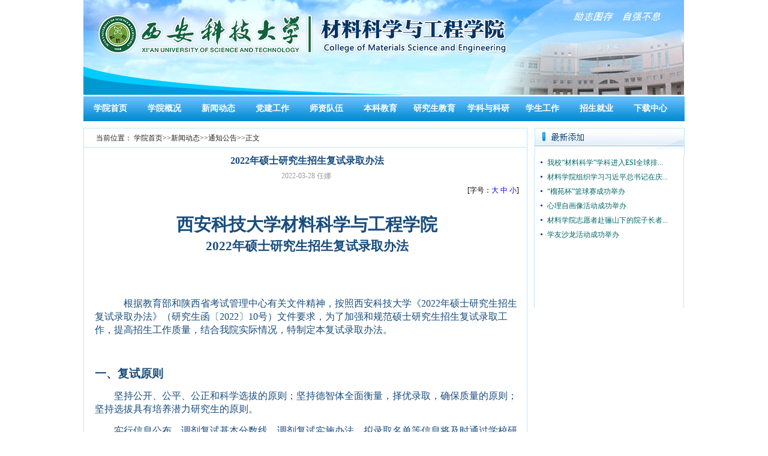

--- FILE ---
content_type: text/html
request_url: https://clxy.xust.edu.cn/info/1044/3405.htm
body_size: 11499
content:
<HTML><HEAD><TITLE>2022年硕士研究生招生复试录取办法-材料科学与工程学院</TITLE><META Name="keywords" Content="材料科学与工程学院,通知;公告,2022,硕士研究生,硕士,研究生,研究,招生,复试,录取,办法" />
<META Name="description" Content="​西安科技大学材料科学与工程学院2022年硕士研究生招生复试录取办法根据教育部和陕西省考试管理中心有关文件精神，按照西安科技大学《2022年硕士研究生招生复试录取办法》（研究生函〔2022〕10号）文件要求，为了加强和规范硕士研究生招生复试录取工作，提高招生工作质量，结合我院实际情况，特制定本复试录取办法。一、复试原则坚持公开、公平、公正和科学选拔的原则；坚持德智体全面衡量，择优录取，确保质量的原则；坚持选..." />



<META content="text/html; charset=UTF-8" http-equiv="Content-Type">
<STYLE>
<!--
a{text-decoration:none;}
-->
</STYLE>


<!--Announced by Visual SiteBuilder 9-->
<link rel="stylesheet" type="text/css" href="../../_sitegray/_sitegray_d.css" />
<script language="javascript" src="../../_sitegray/_sitegray.js"></script>
<!-- CustomerNO:7765626265723230697547545350544a03090002 -->
<link rel="stylesheet" type="text/css" href="../../content.vsb.css" />
<script type="text/javascript" src="/system/resource/js/counter.js"></script>
<script type="text/javascript">_jsq_(1044,'/content.jsp',3405,824576628)</script>
</HEAD>
<BODY leftmargin="0" topmargin="0" bgcolor="#ffffff" marginheight="0" marginwidth="0" style="filter: progid">
<TABLE border="0" cellspacing="0" cellpadding="0" width="1002" align="center">
<TBODY>
<TR>
<TD><IMG alt="" src="../../images/index_01.jpg" width="1002" height="158"></TD></TR></TBODY></TABLE>
<TABLE border="0" cellspacing="0" cellpadding="0" width="1002" align="center">
<TBODY>
<TR>
<TD height="47" background="../../images/index_02.jpg" rowspan="2"><style type="text/css">
td.b1_0_{FONT-SIZE:9pt;HEIGHT: 30px;WIDTH: 90px;POSITION: relative;}
td.b2_0_{FONT-SIZE:9pt;HEIGHT: 30px;WIDTH: 90px;POSITION: relative;BACKGROUND-COLOR: #ffffff;}
td.b3_0_{FONT-SIZE:9pt;BACKGROUND-COLOR: #ffffff;}
td.b4_0_{FONT-SIZE:9pt;POSITION: relative;BACKGROUND-COLOR: #003399;WIDTH: 136px;FONT-FAMILY: 宋体;HEIGHT: 25px;}
a.menu0_0_:link {TEXT-DECORATION: none;};
a.menu0_0_:visited { TEXT-DECORATION: none;};
a.menu0_0_:hover {TEXT-DECORATION: none;};
a.menu0_0_:active {TEXT-DECORATION: none;};
table.tb1_0_{FONT-SIZE:9pt;border:0;}
span.s1_0_{FONT-FAMILY: 宋体;COLOR: #cc0000;FONT-SIZE: 14px;FONT-WEIGHT: bold;}
span.s2_0_{FONT-FAMILY: 宋体;COLOR: #ffffff;FONT-SIZE: 14px;}
span.s10_0_{FONT-FAMILY: 宋体;COLOR: #ffffff;FONT-SIZE: 14px;FONT-WEIGHT: bold;}
span.s20_0_{LINE-HEIGHT: 160%;COLOR: #0d5097;FONT-SIZE: 14px;FONT-WEIGHT: bold;}
</style>
<SCRIPT language="javascript"> 
 var showfix_0_ = 1;
 var isvertical_0_ = false;
</SCRIPT>
<script language="javascript" src="/system/resource/js/menu/text.js"></script>
<TABLE id="t1_0_" cellSpacing="0" cellPadding="0" border="0" height="0" width="0"><TR><TD valign="center"></TD><TD valign="middle" height="30" width="85" nowrap class="b1_0_" align="center" id="a_0_1001" onmouseover="tshowLayers('1001','b2_0_', '_0_')" onmouseout="thideLayers('1001','b1_0_', '_0_','true','true')"><a class="menu0_0_" href="../../index.htm"><span class="fontstyle46960">&nbsp;学院首页&nbsp;</span></a></TD><TD valign="center"></TD><TD valign="middle" width="85" nowrap class="b1_0_" align="center" id="a_0_1002" onmouseover="tshowLayers('1002','b2_0_', '_0_')" onmouseout="thideLayers('1002','b1_0_', '_0_','true','true')"><a class="menu0_0_" href="../../xygk.htm"><span class="fontstyle46960">&nbsp;学院概况&nbsp;</span></a></TD><TD valign="center"></TD><TD valign="middle" width="85" nowrap class="b1_0_" align="center" id="a_0_1006" onmouseover="tshowLayers('1006','b2_0_', '_0_')" onmouseout="thideLayers('1006','b1_0_', '_0_','true','true')"><a class="menu0_0_" href="../../news.htm"><span class="fontstyle46960">&nbsp;新闻动态&nbsp;</span></a></TD><TD valign="center"></TD><TD valign="middle" width="85" nowrap class="b1_0_" align="center" id="a_0_1029" onmouseover="tshowLayers('1029','b2_0_', '_0_')" onmouseout="thideLayers('1029','b1_0_', '_0_','true','true')"><a class="menu0_0_" href="../../djgz.htm"><span class="fontstyle46960">&nbsp;党建工作&nbsp;</span></a></TD><TD valign="center"></TD><TD valign="middle" width="85" nowrap class="b1_0_" align="center" id="a_0_1011" onmouseover="tshowLayers('1011','b2_0_', '_0_')" onmouseout="thideLayers('1011','b1_0_', '_0_','true','true')"><a class="menu0_0_" href="../../szdw.htm"><span class="fontstyle46960">&nbsp;师资队伍&nbsp;</span></a></TD><TD valign="center"></TD><TD valign="middle" width="85" nowrap class="b1_0_" align="center" id="a_0_1052" onmouseover="tshowLayers('1052','b2_0_', '_0_')" onmouseout="thideLayers('1052','b1_0_', '_0_','true','true')"><a class="menu0_0_" href="../../bkjy.htm"><span class="fontstyle46960">&nbsp;本科教育&nbsp;</span></a></TD><TD valign="center"></TD><TD valign="middle" width="85" nowrap class="b1_0_" align="center" id="a_0_1059" onmouseover="tshowLayers('1059','b2_0_', '_0_')" onmouseout="thideLayers('1059','b1_0_', '_0_','true','true')"><a class="menu0_0_" href="../../yjsjy.htm"><span class="fontstyle46960">&nbsp;研究生教育&nbsp;</span></a></TD><TD valign="center"></TD><TD valign="middle" width="85" nowrap class="b1_0_" align="center" id="a_0_1065" onmouseover="tshowLayers('1065','b2_0_', '_0_')" onmouseout="thideLayers('1065','b1_0_', '_0_','true','true')"><a class="menu0_0_" href="../../xkyky.htm"><span class="fontstyle46960">&nbsp;学科与科研&nbsp;</span></a></TD><TD valign="center"></TD><TD valign="middle" width="85" nowrap class="b1_0_" align="center" id="a_0_1072" onmouseover="tshowLayers('1072','b2_0_', '_0_')" onmouseout="thideLayers('1072','b1_0_', '_0_','true','true')"><a class="menu0_0_" href="../../xsgz.htm"><span class="fontstyle46960">&nbsp;学生工作&nbsp;</span></a></TD><TD valign="center"></TD><TD valign="middle" width="85" nowrap class="b1_0_" align="center" id="a_0_1079" onmouseover="tshowLayers('1079','b2_0_', '_0_')" onmouseout="thideLayers('1079','b1_0_', '_0_','true','true')"><a class="menu0_0_" href="../../zsjy.htm"><span class="fontstyle46960">&nbsp;招生就业&nbsp;</span></a></TD><TD valign="center"></TD><TD valign="middle" width="85" nowrap class="b1_0_" align="center" id="a_0_1085" onmouseover="tshowLayers('1085','b2_0_', '_0_')" onmouseout="thideLayers('1085','b1_0_', '_0_','true','true')"><a class="menu0_0_" href="../../xzzx.htm"><span class="fontstyle46960">&nbsp;下载中心&nbsp;</span></a></TD></TR></TR><TR><td align="left" nowrap></td><td></td><td align="left" nowrap><DIV class="main_0_" id="layer_0_1002" onmouseover="tshownull('1002','b2_0_', '_0_')" onmouseout="thideLayers('1002','b1_0_', '_0_','true')" style="z-index:99999;display: none; POSITION: absolute;"><TABLE align="center" class="tb1_0_" cellSpacing="0" cellPadding="0" border="0"><tr><TD height="30" align="left" nowrap onmouseover="TOVT(this,'b4_0_', '_0_');" onmouseout="TOUT(this,'b3_0_', '_0_');" class="b3_0_">
<A class="menu0_0_" href="../../xygk/xyjj.htm"><span class="ejfontstyle46960">&nbsp;学院简介&nbsp;</span></a></TD></tr><tr><TD height="30" align="left" nowrap onmouseover="TOVT(this,'b4_0_', '_0_');" onmouseout="TOUT(this,'b3_0_', '_0_');" class="b3_0_">
<A class="menu0_0_" href="../../xygk/zzjg.htm"><span class="ejfontstyle46960">&nbsp;组织机构&nbsp;</span></a></TD></tr><tr><TD height="30" align="left" nowrap onmouseover="TOVT(this,'b4_0_', '_0_');" onmouseout="TOUT(this,'b3_0_', '_0_');" class="b3_0_">
<A class="menu0_0_" href="../../xygk/lsyg.htm"><span class="ejfontstyle46960">&nbsp;历史沿革&nbsp;</span></a></TD></tr><tr><TD height="30" align="left" nowrap onmouseover="TOVT(this,'b4_0_', '_0_');" onmouseout="TOUT(this,'b3_0_', '_0_');" class="b3_0_">
<A class="menu0_0_" href="../../xygk/xrld.htm"><span class="ejfontstyle46960">&nbsp;现任领导&nbsp;</span></a></TD></tr></table></div></td><td></td><td align="left" nowrap><DIV class="main_0_" id="layer_0_1006" onmouseover="tshownull('1006','b2_0_', '_0_')" onmouseout="thideLayers('1006','b1_0_', '_0_','true')" style="z-index:99999;display: none; POSITION: absolute;"><TABLE align="center" class="tb1_0_" cellSpacing="0" cellPadding="0" border="0"><tr><TD height="30" align="left" nowrap onmouseover="TOVT(this,'b4_0_', '_0_');" onmouseout="TOUT(this,'b3_0_', '_0_');" class="b3_0_">
<A class="menu0_0_" href="../../news/xyxw.htm"><span class="ejfontstyle46960">&nbsp;学院新闻&nbsp;</span></a></TD></tr><tr><TD height="30" align="left" nowrap onmouseover="TOVT(this,'b4_0_', '_0_');" onmouseout="TOUT(this,'b3_0_', '_0_');" class="b3_0_">
<A class="menu0_0_" href="../../news/tzgg.htm"><span class="ejfontstyle46960">&nbsp;通知公告&nbsp;</span></a></TD></tr></table></div></td><td></td><td align="left" nowrap><DIV class="main_0_" id="layer_0_1029" onmouseover="tshownull('1029','b2_0_', '_0_')" onmouseout="thideLayers('1029','b1_0_', '_0_','true')" style="z-index:99999;display: none; POSITION: absolute;"><TABLE align="center" class="tb1_0_" cellSpacing="0" cellPadding="0" border="0"><tr><TD height="30" align="left" nowrap onmouseover="TOVT(this,'b4_0_', '_0_');" onmouseout="TOUT(this,'b3_0_', '_0_');" class="b3_0_">
<A class="menu0_0_" href="../../djgz/llxx.htm"><span class="ejfontstyle46960">&nbsp;理论学习&nbsp;</span></a></TD></tr><tr><TD height="30" align="left" nowrap onmouseover="TOVT(this,'b4_0_', '_0_');" onmouseout="TOUT(this,'b3_0_', '_0_');" class="b3_0_">
<A class="menu0_0_" href="../../djgz/zzjs.htm"><span class="ejfontstyle46960">&nbsp;组织建设&nbsp;</span></a></TD></tr><tr><TD height="30" align="left" nowrap onmouseover="TOVT(this,'b4_0_', '_0_');" onmouseout="TOUT(this,'b3_0_', '_0_');" class="b3_0_">
<A class="menu0_0_" href="../../djgz/gzzd.htm"><span class="ejfontstyle46960">&nbsp;规章制度&nbsp;</span></a></TD></tr><tr><TD height="30" align="left" nowrap onmouseover="TOVT(this,'b4_0_', '_0_');" onmouseout="TOUT(this,'b3_0_', '_0_');" class="b3_0_">
<A class="menu0_0_" href="../../djgz/dyfz.htm"><span class="ejfontstyle46960">&nbsp;党员发展&nbsp;</span></a></TD></tr><tr><TD height="30" align="left" nowrap onmouseover="TOVT(this,'b4_0_', '_0_');" onmouseout="TOUT(this,'b3_0_', '_0_');" class="b3_0_">
<A class="menu0_0_" href="../../djgz/dwzswd.htm"><span class="ejfontstyle46960">&nbsp;党务知识问答&nbsp;</span></a></TD></tr></table></div></td><td></td><td align="left" nowrap><DIV class="main_0_" id="layer_0_1011" onmouseover="tshownull('1011','b2_0_', '_0_')" onmouseout="thideLayers('1011','b1_0_', '_0_','true')" style="z-index:99999;display: none; POSITION: absolute;"><TABLE align="center" class="tb1_0_" cellSpacing="0" cellPadding="0" border="0"><tr><TD height="30" align="left" nowrap onmouseover="TOVT(this,'b4_0_', '_0_');" onmouseout="TOUT(this,'b3_0_', '_0_');" class="b3_0_">
<A class="menu0_0_" href="../../szdw/js.htm"><span class="ejfontstyle46960">&nbsp;教授&nbsp;</span></a></TD></tr><tr><TD height="30" align="left" nowrap onmouseover="TOVT(this,'b4_0_', '_0_');" onmouseout="TOUT(this,'b3_0_', '_0_');" class="b3_0_">
<A class="menu0_0_" href="../../szdw/fjs.htm"><span class="ejfontstyle46960">&nbsp;副教授&nbsp;</span></a></TD></tr><tr><TD height="30" align="left" nowrap onmouseover="TOVT(this,'b4_0_', '_0_');" onmouseout="TOUT(this,'b3_0_', '_0_');" class="b3_0_">
<A class="menu0_0_" href="../../szdw/lecturer.htm"><span class="ejfontstyle46960">&nbsp;讲师&nbsp;</span></a></TD></tr></table></div></td><td></td><td align="left" nowrap><DIV class="main_0_" id="layer_0_1052" onmouseover="tshownull('1052','b2_0_', '_0_')" onmouseout="thideLayers('1052','b1_0_', '_0_','true')" style="z-index:99999;display: none; POSITION: absolute;"><TABLE align="center" class="tb1_0_" cellSpacing="0" cellPadding="0" border="0"><tr><TD height="30" align="left" nowrap onmouseover="TOVT(this,'b4_0_', '_0_');" onmouseout="TOUT(this,'b3_0_', '_0_');" class="b3_0_">
<A class="menu0_0_" href="../../bkjy/jxdt.htm"><span class="ejfontstyle46960">&nbsp;教学动态&nbsp;</span></a></TD></tr><tr><TD height="30" align="left" nowrap onmouseover="TOVT(this,'b4_0_', '_0_');" onmouseout="TOUT(this,'b3_0_', '_0_');" class="b3_0_">
<A class="menu0_0_" href="../../bkjy/xbjs.htm"><span class="ejfontstyle46960">&nbsp;系部介绍&nbsp;</span></a></TD></tr><tr><TD height="30" align="left" nowrap onmouseover="TOVT(this,'b4_0_', '_0_');" onmouseout="TOUT(this,'b3_0_', '_0_');" class="b3_0_">
<A class="menu0_0_" href="../../bkjy/syzx.htm"><span class="ejfontstyle46960">&nbsp;实验中心&nbsp;</span></a></TD></tr><tr><TD height="30" align="left" nowrap onmouseover="TOVT(this,'b4_0_', '_0_');" onmouseout="TOUT(this,'b3_0_', '_0_');" class="b3_0_">
<A class="menu0_0_" href="../../bkjy/pyjh.htm"><span class="ejfontstyle46960">&nbsp;培养计划&nbsp;</span></a></TD></tr><tr><TD height="30" align="left" nowrap onmouseover="TOVT(this,'b4_0_', '_0_');" onmouseout="TOUT(this,'b3_0_', '_0_');" class="b3_0_">
<A class="menu0_0_" href="../../bkjy/jxyj.htm"><span class="ejfontstyle46960">&nbsp;教学研究&nbsp;</span></a></TD></tr><tr><TD height="30" align="left" nowrap onmouseover="TOVT(this,'b4_0_', '_0_');" onmouseout="TOUT(this,'b3_0_', '_0_');" class="b3_0_">
<A class="menu0_0_" href="../../bkjy/jpkc.htm"><span class="ejfontstyle46960">&nbsp;精品课程&nbsp;</span></a></TD></tr></table></div></td><td></td><td align="left" nowrap><DIV class="main_0_" id="layer_0_1059" onmouseover="tshownull('1059','b2_0_', '_0_')" onmouseout="thideLayers('1059','b1_0_', '_0_','true')" style="z-index:99999;display: none; POSITION: absolute;"><TABLE align="center" class="tb1_0_" cellSpacing="0" cellPadding="0" border="0"><tr><TD height="30" align="left" nowrap onmouseover="TOVT(this,'b4_0_', '_0_');" onmouseout="TOUT(this,'b3_0_', '_0_');" class="b3_0_">
<A class="menu0_0_" href="../../yjsjy/gzdt.htm"><span class="ejfontstyle46960">&nbsp;工作动态&nbsp;</span></a></TD></tr><tr><TD height="30" align="left" nowrap onmouseover="TOVT(this,'b4_0_', '_0_');" onmouseout="TOUT(this,'b3_0_', '_0_');" class="b3_0_">
<A class="menu0_0_" href="../../yjsjy/zsgz.htm"><span class="ejfontstyle46960">&nbsp;招生工作&nbsp;</span></a></TD></tr><tr><TD height="30" align="left" nowrap onmouseover="TOVT(this,'b4_0_', '_0_');" onmouseout="TOUT(this,'b3_0_', '_0_');" class="b3_0_">
<A class="menu0_0_" href="../../yjsjy/pygz.htm"><span class="ejfontstyle46960">&nbsp;培养工作&nbsp;</span></a></TD></tr><tr><TD height="30" align="left" nowrap onmouseover="TOVT(this,'b4_0_', '_0_');" onmouseout="TOUT(this,'b3_0_', '_0_');" class="b3_0_">
<A class="menu0_0_" href="../../yjsjy/gcss.htm"><span class="ejfontstyle46960">&nbsp;工程硕士&nbsp;</span></a></TD></tr><tr><TD height="30" align="left" nowrap onmouseover="TOVT(this,'b4_0_', '_0_');" onmouseout="TOUT(this,'b3_0_', '_0_');" class="b3_0_">
<A class="menu0_0_" href="../../yjsjy/dsfc.htm"><span class="ejfontstyle46960">&nbsp;导师风采&nbsp;</span></a></TD></tr></table></div></td><td></td><td align="left" nowrap><DIV class="main_0_" id="layer_0_1065" onmouseover="tshownull('1065','b2_0_', '_0_')" onmouseout="thideLayers('1065','b1_0_', '_0_','true')" style="z-index:99999;display: none; POSITION: absolute;"><TABLE align="center" class="tb1_0_" cellSpacing="0" cellPadding="0" border="0"><tr><TD height="30" align="left" nowrap onmouseover="TOVT(this,'b4_0_', '_0_');" onmouseout="TOUT(this,'b3_0_', '_0_');" class="b3_0_">
<A class="menu0_0_" href="../../xkyky/xsdt.htm"><span class="ejfontstyle46960">&nbsp;学术动态&nbsp;</span></a></TD></tr><tr><TD height="30" align="left" nowrap onmouseover="TOVT(this,'b4_0_', '_0_');" onmouseout="TOUT(this,'b3_0_', '_0_');" class="b3_0_">
<A class="menu0_0_" href="../../xkyky/xkjj.htm"><span class="ejfontstyle46960">&nbsp;学科简介&nbsp;</span></a></TD></tr><tr><TD height="30" align="left" nowrap onmouseover="TOVT(this,'b4_0_', '_0_');" onmouseout="TOUT(this,'b3_0_', '_0_');" class="b3_0_">
<A class="menu0_0_" href="../../xkyky/kypt.htm"><span class="ejfontstyle46960">&nbsp;科研平台&nbsp;</span></a></TD></tr><tr><TD height="30" align="left" nowrap onmouseover="TOVT(this,'b4_0_', '_0_');" onmouseout="TOUT(this,'b3_0_', '_0_');" class="b3_0_">
<A class="menu0_0_" href="../../xkyky/dxyqsb.htm"><span class="ejfontstyle46960">&nbsp;大型仪器设备&nbsp;</span></a></TD></tr><tr><TD height="30" align="left" nowrap onmouseover="TOVT(this,'b4_0_', '_0_');" onmouseout="TOUT(this,'b3_0_', '_0_');" class="b3_0_">
<A class="menu0_0_" href="../../xkyky/kyxm.htm"><span class="ejfontstyle46960">&nbsp;科研项目&nbsp;</span></a></TD></tr><tr><TD height="30" align="left" nowrap onmouseover="TOVT(this,'b4_0_', '_0_');" onmouseout="TOUT(this,'b3_0_', '_0_');" class="b3_0_">
<A class="menu0_0_" href="../../xkyky/kycg.htm"><span class="ejfontstyle46960">&nbsp;科研成果&nbsp;</span></a></TD></tr></table></div></td><td></td><td align="left" nowrap><DIV class="main_0_" id="layer_0_1072" onmouseover="tshownull('1072','b2_0_', '_0_')" onmouseout="thideLayers('1072','b1_0_', '_0_','true')" style="z-index:99999;display: none; POSITION: absolute;"><TABLE align="center" class="tb1_0_" cellSpacing="0" cellPadding="0" border="0"><tr><TD height="30" align="left" nowrap onmouseover="TOVT(this,'b4_0_', '_0_');" onmouseout="TOUT(this,'b3_0_', '_0_');" class="b3_0_">
<A class="menu0_0_" href="../../xsgz/xgdt.htm"><span class="ejfontstyle46960">&nbsp;学工动态&nbsp;</span></a></TD></tr><tr><TD height="30" align="left" nowrap onmouseover="TOVT(this,'b4_0_', '_0_');" onmouseout="TOUT(this,'b3_0_', '_0_');" class="b3_0_">
<A class="menu0_0_" href="../../xsgz/xgdw.htm"><span class="ejfontstyle46960">&nbsp;学工队伍&nbsp;</span></a></TD></tr><tr><TD height="30" align="left" nowrap onmouseover="TOVT(this,'b4_0_', '_0_');" onmouseout="TOUT(this,'b3_0_', '_0_');" class="b3_0_">
<A class="menu0_0_" href="../../xsgz/gzzd.htm"><span class="ejfontstyle46960">&nbsp;规章制度&nbsp;</span></a></TD></tr><tr><TD height="30" align="left" nowrap onmouseover="TOVT(this,'b4_0_', '_0_');" onmouseout="TOUT(this,'b3_0_', '_0_');" class="b3_0_">
<A class="menu0_0_" href="../../xsgz/jzxj.htm"><span class="ejfontstyle46960">&nbsp;奖助学金&nbsp;</span></a></TD></tr><tr><TD height="30" align="left" nowrap onmouseover="TOVT(this,'b4_0_', '_0_');" onmouseout="TOUT(this,'b3_0_', '_0_');" class="b3_0_">
<A class="menu0_0_" href="../../xsgz/xsdj.htm"><span class="ejfontstyle46960">&nbsp;学生党建&nbsp;</span></a></TD></tr><tr><TD height="30" align="left" nowrap onmouseover="TOVT(this,'b4_0_', '_0_');" onmouseout="TOUT(this,'b3_0_', '_0_');" class="b3_0_">
<A class="menu0_0_" href="../../xsgz/dekt.htm"><span class="ejfontstyle46960">&nbsp;第二课堂&nbsp;</span></a></TD></tr></table></div></td><td></td><td align="left" nowrap><DIV class="main_0_" id="layer_0_1079" onmouseover="tshownull('1079','b2_0_', '_0_')" onmouseout="thideLayers('1079','b1_0_', '_0_','true')" style="z-index:99999;display: none; POSITION: absolute;"><TABLE align="center" class="tb1_0_" cellSpacing="0" cellPadding="0" border="0"><tr><TD height="30" align="left" nowrap onmouseover="TOVT(this,'b4_0_', '_0_');" onmouseout="TOUT(this,'b3_0_', '_0_');" class="b3_0_">
<A class="menu0_0_" href="../../zsjy/zysz.htm"><span class="ejfontstyle46960">&nbsp;专业设置&nbsp;</span></a></TD></tr><tr><TD height="30" align="left" nowrap onmouseover="TOVT(this,'b4_0_', '_0_');" onmouseout="TOUT(this,'b3_0_', '_0_');" class="b3_0_">
<A class="menu0_0_" href="../../zsjy/jyxx.htm"><span class="ejfontstyle46960">&nbsp;就业信息&nbsp;</span></a></TD></tr><tr><TD height="30" align="left" nowrap onmouseover="TOVT(this,'b4_0_', '_0_');" onmouseout="TOUT(this,'b3_0_', '_0_');" class="b3_0_">
<A class="menu0_0_" href="../../zsjy/xydt.htm"><span class="ejfontstyle46960">&nbsp;校友动态&nbsp;</span></a></TD></tr><tr><TD height="30" align="left" nowrap onmouseover="TOVT(this,'b4_0_', '_0_');" onmouseout="TOUT(this,'b3_0_', '_0_');" class="b3_0_">
<A class="menu0_0_" href="../../zsjy/xyml.htm"><span class="ejfontstyle46960">&nbsp;校友名录&nbsp;</span></a></TD></tr></table></div></td><td></td><td align="left" nowrap></td><td></td></TR></table></TD></TR>
<TR style="height: 38px"></TR></TBODY></TABLE>
<TABLE border="0" cellspacing="0" cellpadding="0" width="1002" align="center">
<TBODY>
<TR>
<TD height="53" background="../../images/lmy_01.gif">
<TABLE border="0" cellspacing="0" cellpadding="0" width="100%">
<TBODY>
<TR>
<TD width="2%">&nbsp;</TD>
<TD width="98%">  
<table class="winstyle46965" cellspacing="0" cellpadding="0"><tr><td nowrap>当前位置：   
<a href="../../index.htm"><span class="fontstyle46965">学院首页</span></a><span class="splitflagstyle46965">>></span><a href="../../news.htm"><span class="fontstyle46965">新闻动态</span></a><span class="splitflagstyle46965">>></span><a href="../../news/tzgg.htm"><span class="fontstyle46965">通知公告</span></a><span class="splitflagstyle46965">>></span><span class="fontstyle46965">正文</span></td></tr></table></TD></TR></TBODY></TABLE></TD></TR></TBODY></TABLE>
<TABLE id="__01" border="0" cellspacing="0" cellpadding="0" width="1002" align="center" height="617">
<TBODY>
<TR>
<TD height="560" valign="top" background="../../images/lmy_0main_01.gif" rowspan="3" width="746">
<TABLE border="0" cellspacing="0" cellpadding="0" width="95%" align="center" heihgt="">
<TBODY>
<TR>
<TD>

<LINK href="/system/resource/style/component/news/content/title.css" type="text/css" rel="stylesheet">
<style type="text/css">
     .content{margin:auto;text-align:left;line-height:18px;padding:3px 0 0 0;color:#727272;}
     .process{width:162px;height:11px;background:#EDEDED;overflow:hidden;float:left;margin-left:26px !important;margin-left:13px;margin-right:10px;}
     .process div{width:160px;height:11px;border-left:1px solid #000;border-right:1px solid #000;}
     .process .style7{border-left-color:#ff0000;border-right-color:#ff0000;background-position:0 -77px;}
     
</style>


<script language="javascript" src="../../_dwr/interface/NewsvoteDWR.js"></script>
<script language="javascript" src="../../_dwr/engine.js"></script>
<script language="javascript" src="../../_dwr/util.js"></script>
<script language="javascript" src="/system/resource/js/news/newscontent.js"></script>



<form name="form46971a">
<table border="0" class="winstyle46971" width="100%" cellspacing="0" cellpadding="0">

      <tr><td class="titlestyle46971" align="center">
2022年硕士研究生招生复试录取办法
      </td></tr>
      <tr height="30"><td align="center">
            <span class="timestyle46971">
                 2022-03-28</span>
            <span class="authorstyle46971">任娜&nbsp;
            
            
            </span>
            
            
        </td></tr>
        <tr><td align="right">
        <span>
          [字号：<a href="javascript:doZoom46971(16)" class="blue1">大</a> <a href="javascript:doZoom46971(14)" class="blue1">中</a> <a href="javascript:doZoom46971(12)" class="blue1">小</a>]

        </span>
        </td></tr>

      <tr><td class="contentstyle46971">
        <div class="c46971_content" id="vsb_newscontent"><div id="vsb_content">
           <div class="v_news_content">
<p style="text-indent:48px"><br></p>
<p style="text-align: center;"><strong><span style="font-size:29px">西安科技大学材料科学与工程学院</span></strong></p>
<p style="text-align:center;"><strong><span lang="EN-US" style="font-size:21px">2022</span></strong><strong><span style="font-size:21px">年硕士研究生招生复试录取办法</span></strong></p>
<p style="text-indent:48px"><span style="font-size: 16px"><br></span><br></p>
<p style="text-indent:48px"><span style="font-size: 16px">根据教育部和陕西省考试管理中心有关文件精神，按照西安科技大学《<span lang="EN-US">2022</span>年硕士研究生招生复试录取办法》（研究生函〔<span lang="EN-US">2022</span>〕<span lang="EN-US">10</span>号）文件要求，为了加强和规范硕士研究生招生复试录取工作，提高招生工作质量，结合我院实际情况，特制定本复试录取办法。</span></p>
<p><br></p>
<p><strong><span style="font-size: 19px">一、复试原则</span></strong></p>
<p style="text-indent:32px"><span style="font-size: 16px">坚持公开、公平、公正和科学选拔的原则；坚持德智体全面衡量，择优录取，确保质量的原则；坚持选拔具有培养潜力研究生的原则。</span></p>
<p style="text-indent:32px"><span style="font-size: 16px">实行信息公布。调剂复试基本分数线、调剂复试实施办法、拟录取名单等信息将及时通过学校研究生院及我院网站、<span lang="EN-US">QQ</span>群等多种方式公布，请考生及时关注。</span></p>
<p><br></p>
<p><strong><span style="font-size: 19px">二、组织机构</span></strong></p>
<p style="text-indent:32px"><span lang="EN-US" style="font-size: 16px">1.</span><span style="font-size: 16px">材料学院研究生招生工作领导小组 </span></p>
<p style="text-indent:32px"><br></p>
<p style="text-indent:32px"><span style="font-size: 16px">组长：杜慧玲 杨庆浩 </span></p>
<p style="text-indent:32px"><span style="font-size: 16px">成员：陈 杰 刘向春 &nbsp;彭龙贵 朱 明 刘二勇 郑 斌 任 娜</span></p>
<p style="text-indent:32px"><br></p>
<p style="text-indent:32px"><span lang="EN-US" style="font-size: 16px">2.</span><span style="font-size: 16px">材料学院研究生招生工作监督小组 </span></p>
<p style="text-indent:32px"><br></p>
<p style="text-indent:32px"><span style="font-size: 16px">组长：周 涛 马靖智闻</span></p>
<p style="text-indent:32px"><span style="font-size: 16px">成员：孙万昌 刘 俊 张菊梅 杜立飞 陈 进 田爱芬</span></p>
<p style="text-indent:32px"><br></p>
<p style="text-indent:32px"><span lang="EN-US" style="font-size: 16px">3.</span><span style="font-size: 16px">材料学院研究生招生复试工作组</span></p>
<p style="text-indent:32px"><br></p>
<p style="text-indent:32px"><span style="font-size: 16px">复试招生工作共设<span lang="EN-US">4</span>个工作组，由材料学院硕士研究生指导教师随机分组，设组长<span lang="EN-US">1</span>名，秘书<span lang="EN-US">1</span>名，网络远程复试另设复试助理<span lang="EN-US">1-2</span>名，秘书与复试助理</span><span style="font-size: 16px;">分组</span><span style="font-size: 16px;">可随机调整。</span></p>
<p style="text-indent:32px"><br></p>
<p style="text-indent:32px"><span style="font-size: 16px">第一组 赵莹莹<span lang="EN-US">(</span>秘书<span lang="EN-US">) &nbsp;</span>郭瑞云 马一添（复试助理）</span></p>
<p style="text-indent:32px"><span style="font-size: 16px">第二组 赵 &nbsp;幸<span lang="EN-US">(</span>秘书<span lang="EN-US">) &nbsp;</span>李燕瑞 罗树亮（复试助理）</span></p>
<p style="text-indent:32px"><span style="font-size: 16px">第三组 康 &nbsp;乐<span lang="EN-US">(</span>秘书<span lang="EN-US">) &nbsp;</span>王子婧 邓泽星（复试助理）</span></p>
<p style="text-indent:32px"><span style="font-size: 16px">第四组 后振中<span lang="EN-US">(</span>秘书<span lang="EN-US">) &nbsp;</span>王佩佩 刘毅彬（复试助理）</span></p>
<p style="text-indent:32px"><br></p>
<p><strong><span style="font-size: 19px">三、复试形式及复试时间</span></strong></p>
<p><br></p>
<p style="text-indent:32px"><span lang="EN-US" style="font-size: 16px">1.</span><span style="font-size: 16px">复试形式以网络远程复试为主，辅以现场复试。对于本校应届本科毕业生，可采取现场复试形式或网络远程复试形式，如开展现场复试选择临潼校区组织。其他考生原则上均采取网络远程复试形式，网络远程复试首选为腾讯会议平台，备选为<span lang="EN-US">QQ</span>群平台。</span></p>
<p style="text-indent:32px"><span lang="EN-US" style="font-size: 16px">2</span><span style="font-size: 16px">．复试采用随机分组，成绩由各复试工作小组考核评定，每一复试工作组由至少<span lang="EN-US">5</span>名相关研究方向具有副教授职称以上专业技术职务专家随机组成，设组长<span lang="EN-US">1</span>名、秘书<span lang="EN-US">1</span>名，采用远程网络复试时，安排复试助理<span lang="EN-US">1-2</span>名（秘书与复试助理均不参与考核评分）。</span></p>
<p style="text-indent:32px"><span lang="EN-US" style="font-size: 16px">3.</span><span style="font-size: 16px">复试分批次进行。第一批次复试为第一志愿报考本学院考生，在<span lang="EN-US">3</span>月<span lang="EN-US">28</span>日至<span lang="EN-US">3</span>月<span lang="EN-US">31</span>日期间进行。第二批次为调剂考生，将在<span lang="EN-US">3</span>月底中国研究生招生信息网调剂系统开通后分多轮次进行；调剂复试视报名情况，按照①本科专业为材料类或与材料类高度相关专业、报考专业为材料类或高度相关；②本科专业为理工科其他、报考为材料类相关专业分批录取。</span></p>
<p style="text-indent:32px"><span lang="EN-US" style="font-size: 16px">4.</span><span style="font-size: 16px">复试具体时间、参加复试学生分组及顺序将于复试期间提前在学院网页公布或张贴于学院公告栏，请各位考生及时关注并注意接听各复试小组秘书或复试助理电话。</span></p>
<p><br></p>
<p><strong><span style="font-size: 19px">四、复试内容</span></strong></p>
<p><br></p>
<p style="text-indent:32px"><span lang="EN-US" style="font-size: 16px">1.</span><span style="font-size: 16px">复试内容包括专业课、综合素质和外语等。复试中坚持能力与知识考核并重，着力加强对考生创新能力、专业素养和综合素质的考查。将思想政治素质和品德考核作为复试工作的专项环节，纳入综合素质评分，强化对考生思想政治素质和品德要求。对于思想品德考核不合格者不予录取。</span></p>
<p style="text-indent:32px"><span lang="EN-US" style="font-size: 16px">2.</span><span style="font-size: 16px">通过考生大学学习成绩单、毕业论文、科研成果、专家推荐信等补充材料，加强对考生既往学业、一贯表现、科研能力、综合素质和思想品德等情况的全面考查。复试尽可能采用综合性、开放性的能力型试题。</span></p>
<p style="text-indent:32px"><span lang="EN-US" style="font-size: 16px">3.</span><span style="font-size: 16px">复试时，考生以口述形式作答，其中专业知识部分主要涵盖金属、无机、高分子和新能源材料基础知识，考生在一定范围内随机抽取规定数目的复试题目进行作答；每位考生复试时间一般不少于<span lang="EN-US">30</span>分钟。</span></p>
<p style="text-indent:32px"><span lang="EN-US" style="font-size: 16px">4.</span><span style="font-size: 16px">对弄虚作假、考试违规或作弊的考生，一经确定，一律按照《国家教育考试违规处理办法》和《普通高等学校学生管理规定》等文件严肃处理。学院应对拟准予复试考生的居民身份证、学历学位证书、学历学籍核验结果、学生证等报名材料原件及考生资格进行严格审查，对不符合教育部规定者，不予复试。</span></p>
<p><strong><span style="font-size: 19px">五、复试成绩的确定及录取</span></strong></p>
<p style="text-indent:32px"><span lang="EN-US" style="font-size: 16px">1</span><span style="font-size: 16px">．复试成绩满分<span lang="EN-US">100</span>分，其中专业知识满分<span lang="EN-US">40</span>分、综合素质满分<span lang="EN-US">40</span>分、外语满分<span lang="EN-US">20</span>分；复试成绩为各部分考核成绩之和<span lang="EN-US">(60</span>分以上为合格<span lang="EN-US">)</span>。</span></p>
<p style="text-indent:32px"><span lang="EN-US" style="font-size: 16px">2.</span><span style="font-size: 16px">考生的初试成绩折算成满分<span lang="EN-US">100</span>分后的成绩和复试成绩各按<span lang="EN-US">50</span>％的权重相加，得出考生的入学考试总成绩。</span></p>
<p style="text-indent:32px"><span lang="EN-US" style="font-size: 16px">3. </span><span style="font-size: 16px">录取工作要坚持德智体全面衡量、择优录取、保证质量、宁缺毋滥的原则，严格按照公开、公平、公正的原则选拔人才。</span></p>
<p style="text-indent:32px"><span lang="EN-US" style="font-size: 16px">4.</span><span style="font-size: 16px">每批次复试结束后，学院将在本单位网站上及时公示复试结果（包括考生姓名、考生编号、初试成绩、复试成绩、总成绩等信息），分批次按入学考试总成绩在复试合格考生中择优录取。</span></p>
<p style="text-indent:32px"><span lang="EN-US" style="font-size: 16px">5.</span><span style="font-size: 16px">我校<span lang="EN-US">2021</span>暑期夏令营的合格营员，第一志愿报考我校且报考专业与申请夏令营专业相同的合格营员，初试成绩符合复试要求的，同等条件下优先录取。</span></p>
<p style="text-indent:32px"><span lang="EN-US" style="font-size: 16px">6.</span><span style="font-size: 16px">考生复试成绩经公示无异议后，报研究生院审核；复试工作结束后，由研究生院公示拟录取名单，并报上级部门审核批准。</span></p>
<p><strong><span style="font-size: 19px">六、注意事项</span></strong></p>
<p style="text-indent:32px"><span lang="EN-US" style="font-size: 16px">1.</span><span style="font-size: 16px">参加复试的应届考生应提供本人二代身份证、学生证、准考证、大学成绩单、考生亲笔签名的《西安科技大学研究生招生考试复试考生诚信承诺书》原件，往届考生需提供本人二代身份证、毕业证、准考证、大学成绩单原件，进行资格审查。网络复试考试还需提供相关证件扫描件或电子版。</span></p>
<p style="text-indent:32px"><span lang="EN-US" style="font-size: 16px">2.</span><span style="font-size: 16px">参加网络远程复试考生，请按照复试助理的电话或网络指导，提前准备相关软硬件设施。复试当天接受复试助理的安排，及时按照《西安科技大学研究生招生网络远程复试考试规则》参加远程复试。</span></p>
<p style="text-indent:32px"><span lang="EN-US" style="font-size: 16px">3.</span><span style="font-size: 16px">考生如对复试结果持有异议的，需于拟录取名单公布后<span lang="EN-US">2</span>个工作日内向学院研究生招生工作领导小组提出书面复核申请，经同意后予以复核，并于<span lang="EN-US">4</span>个工作日内给予考生书面答复。</span></p>
<p style="text-indent:32px"><span lang="EN-US" style="font-size: 16px">4.</span><span style="font-size: 16px">我院专业学位接收全日制和非全日制调剂，调剂系统开放时间另行公告。学院将依照调剂报名情况，适时多次开放调剂系统，多轮次组织调剂复试，直至完成招生计划。调剂报名时，学术型可申请调剂为专业学位，全日制可申请调剂为非全日制。</span></p>
<p style="text-indent:32px"><span lang="EN-US" style="font-size: 16px">5.</span><span style="font-size: 16px">考生在规定时间内在线提交二级甲等及以上医院体检证明。新生入学报道时须参加学校统一组织的体检，不符合录取要求者取消录取资格。</span></p>
<p style="text-indent:32px"><span lang="EN-US" style="font-size: 16px">6.</span><span style="font-size: 16px">本复试实施办法报西安科技大学研究生院招生办公室备案。自公布之日起实施，如上级部门关于<span lang="EN-US">2022</span>年硕士研究生复试有新的政策，按照上级部门的要求执行。 </span></p>
<p style="text-indent:32px"><br></p>
<p><strong><span style="font-size: 19px">七、咨询、复议及申诉部门</span></strong></p>
<p style="text-indent:32px"><span style="font-size: 16px">咨询、复议部门：</span></p>
<p style="text-indent:32px"><span style="font-size: 16px">西安科技大学材料科学与工程学院 </span></p>
<p style="text-indent:32px"><span style="font-size: 16px">咨询：任 娜 老师<span lang="EN-US"> &nbsp;029-85587373</span></span></p>
<p style="text-indent:32px"><span style="font-size: 16px">赵莹莹 老师<span lang="EN-US"> &nbsp;17791606653</span></span></p>
<p style="text-indent:32px"><span style="font-size: 16px">复议：杨庆浩 老师<span lang="EN-US"> &nbsp;13032972282</span></span></p>
<p style="text-indent:32px"><br></p>
<p style="text-indent:32px"><span style="font-size: 16px">申诉部门：</span></p>
<p style="text-indent:32px"><span style="font-size: 16px">西安科技大学研究生院<span lang="EN-US"> &nbsp;029-83858211 &nbsp; &nbsp;yanzhaoban@xust.edu.cn</span></span></p>
<p style="text-indent:32px"><span style="font-size: 16px">西安科技大学监察处<span lang="EN-US"> &nbsp; &nbsp;029-83856341 &nbsp; &nbsp;jiwei@xust.edu.cn</span></span></p>
<p><br></p>
</div>
</div></div>
          
           
           
        </td></tr>
        
        <tr><td class="pagestyle46971" align="left">
        </td></tr>
        <tr><td><div id="div_vote_id"></div></td></tr>
    <tr><td align="left"><span>
             <script language="javascript" src="/system/resource/js/ajax.js"></script><span>附件【<a href="/system/_content/download.jsp?urltype=news.DownloadAttachUrl&owner=824576628&wbfileid=7703539"><span>网络复试考场规则与复试承诺书.rar</span></a>】</span><span>已下载<span id="nattach7703539"><script language="javascript">getClickTimes(7703539,824576628,"wbnewsfile","attach")</script></span>次</span><br>
             
      </span></td></tr>
      
      <tr>
         <td align="center">
            
         </td>
      </tr>

      <tr><td align="right">
<table><tr><td class="contextstyle46971"><a href="3406.htm"><span class="contextstyle46971">上一条：2022年硕士研究生招生第一志愿复试公告</span></a></td></tr><tr><td class="contextstyle46971"><a href="3395.htm"><span class="contextstyle46971">下一条：2022年硕士研究生调剂咨询与预报名公告</span></a></td></tr></table>              <span>【</span><a href="javascript:window.opener=null;window.open('','_self');window.close();"><span>关闭窗口</span></a><span>】</span>
      </td></tr>

</table>
</form>



<script language="javascript">
 function doZoom46971(size)
 {
   if(size==16)
  document.getElementById("vsb_content").className='newscontent_l';
   if(size==14)
  document.getElementById("vsb_content").className='newscontent_m';
   if(size==12)
  document.getElementById("vsb_content").className='newscontent_s';
 }
 </script>


<script type="text/javascript">

function dosuba46971a()
{
    try{
        var ua = navigator.userAgent.toLowerCase();
        if(ua.indexOf("msie 8")>-1)
        {
            window.external.AddToFavoritesBar(document.location.href,document.title,"");//IE8
        }else{
            if (document.all) 
            {
                window.external.addFavorite(document.location.href, document.title);
            }else if(window.sidebar)
            {
                window.sidebar.addPanel( document.title, document.location.href, "");//firefox
            }
        }

    }
    catch (e){alert("无法自动添加到收藏夹，请使用 Ctrl + d 手动添加");}
}


</script>
</TD></TR></TBODY></TABLE></TD>
<TD height="255" valign="top" background="../../images/lmy_0main_02.gif" width="256" align="center">
<TABLE border="0" cellspacing="0" cellpadding="0" width="92%">
<TBODY>
<TR>
<TD><table width="100%" cellspacing="3" cellpadding="0">
  
<tr><td align="center" valign="middle" width="10" nowrap><span class="leaderfont46967"><img src="../../images/ico_dot.gif" align="absmiddle" border="0"></span></td>
<td valign="middle" align="left">
    
    
        <a href="../1008/3485.htm" class="c46967" title="我校“材料科学”学科进入ESI全球排名前1%" target="_blank">
        我校“材料科学”学科进入ESI全球排...
        </a>
        
        
        
            </td>
        
        <td valign="middle" align="right" class="timestyle46967" width="1%" nowrap></td></tr>  
<tr><td align="center" valign="middle" width="10" nowrap><span class="leaderfont46967"><img src="../../images/ico_dot.gif" align="absmiddle" border="0"></span></td>
<td valign="middle" align="left">
    
    
        <a href="../1077/3475.htm" class="c46967" title="材料学院组织学习习近平总书记在庆祝中国共产主义青年团成立100周年大会重要讲话" target="_blank">
        材料学院组织学习习近平总书记在庆...
        </a>
        
        
        
            </td>
        
        <td valign="middle" align="right" class="timestyle46967" width="1%" nowrap></td></tr>  
<tr><td align="center" valign="middle" width="10" nowrap><span class="leaderfont46967"><img src="../../images/ico_dot.gif" align="absmiddle" border="0"></span></td>
<td valign="middle" align="left">
    
    
        <a href="../1078/3499.htm" class="c46967" title="“榴苑杯”篮球赛成功举办" target="_blank">
        “榴苑杯”篮球赛成功举办
        </a>
        
        
        
            </td>
        
        <td valign="middle" align="right" class="timestyle46967" width="1%" nowrap></td></tr>  
<tr><td align="center" valign="middle" width="10" nowrap><span class="leaderfont46967"><img src="../../images/ico_dot.gif" align="absmiddle" border="0"></span></td>
<td valign="middle" align="left">
    
    
        <a href="../1078/3498.htm" class="c46967" title="心理自画像活动成功举办" target="_blank">
        心理自画像活动成功举办
        </a>
        
        
        
            </td>
        
        <td valign="middle" align="right" class="timestyle46967" width="1%" nowrap></td></tr>  
<tr><td align="center" valign="middle" width="10" nowrap><span class="leaderfont46967"><img src="../../images/ico_dot.gif" align="absmiddle" border="0"></span></td>
<td valign="middle" align="left">
    
    
        <a href="../1078/3496.htm" class="c46967" title="材料学院志愿者赴骊山下的院子长者之家开展志愿服务活动" target="_blank">
        材料学院志愿者赴骊山下的院子长者...
        </a>
        
        
        
            </td>
        
        <td valign="middle" align="right" class="timestyle46967" width="1%" nowrap></td></tr>  
<tr><td align="center" valign="middle" width="10" nowrap><span class="leaderfont46967"><img src="../../images/ico_dot.gif" align="absmiddle" border="0"></span></td>
<td valign="middle" align="left">
    
    
        <a href="../1078/3495.htm" class="c46967" title="学友沙龙活动成功举办" target="_blank">
        学友沙龙活动成功举办
        </a>
        
        
        
            </td>
        
        <td valign="middle" align="right" class="timestyle46967" width="1%" nowrap></td></tr>
</table></TD></TR></TBODY></TABLE></TD>
<TD><IMG alt="" src="../../images/fgf.gif" width="1" height="255"></TD></TR>
<TR>
<TD><IMG alt="" src="../../images/lmy_0main_03.gif" width="256" height="58"></TD>
<TD><IMG alt="" src="../../images/fgf.gif" width="1" height="58"></TD></TR>
<TR>
<TD height="304" valign="top" background="../../images/lmy_0main_02.gif" rowspan="2" align="center">
<TABLE border="0" cellspacing="0" cellpadding="0" width="92%">
<TBODY>
<TR>
<TD><script language="javascript" src="/system/resource/js/base64.js"></script>
<script language="javascript" src="/system/resource/js/jquery/jquery-latest.min.js"></script><script language="javascript" src="/system/resource/js/dynclicks.js"></script>
<div id="load_div_u4" style="width: 100%;height: 100%;text-align: center;vertical-align: middle;"><img border="0" src="/system/resource/images/loading.gif"></div>
<table width="100%" cellspacing="0" cellpadding="0" id="hotnews_content_table_u4" style="display: none;">
</table>
<script type="text/javascript">
function getHotNewsTitleu4()
{
    var mediaisshow = 'false';
    var _this = this;
    var loaddiv = jQuery("#load_div_u4");
    var contenttable = jQuery("#hotnews_content_table_u4");
    _this.t_body = jQuery("#hotnews_content_table_u4");
    _this.clickshow = false;
    _this.clickname = '点击';
    _this.clickstyle = 'clickstyle47276';
    _this.endimageposition = false;
    _this.isfollowtilte = false;
    //构造 参数
    var param =  {owner:'824576628',treeid:'1044',viewid:'47276',mode:'10',
            locale:'zh_CN',
            pageUrl:'/info/1044/3405.htm',uniqueId:'u4',
            PAGENUM:_this.curpage,actionmethod:'getnewslist'}
     var ajaxurl  = "/system/resource/js/news/hotdynpullnews.jsp";        
     _this._getResult = function()
     {
        jQuery.post(ajaxurl,param,
            function(data){
                _this.dataloadComplete(data);
            },
            "json"
        );
      }
      _this.show = function()
      {
        loaddiv.css("display","none");
        contenttable.css("display","");
      }
      var newsidarray = new Array();
      var newsidspanarray = new Array();
     //数据加载
     _this.dataloadComplete = function(data)
     {
             if(data&&data.length>0)
            {
                 var  img = '';
                 var video = ''; 
                 var attach = ''; 
                 
                 var isshowimg = false;
                 var showimgalign =  '';
                 var isshowvideo = false;
                 var showvideoalign = 'left';
                 var isshowattach = false;
                 var showattachalign = 'left';
                 for(var i=0;i<data.length;i++)
                 {
                     var notice_val = data[i];
                     var wbishaveimg = notice_val.wbishaveimg;
                     var wbishavevideo = notice_val.wbishavevideo;
                     var wbhasattach = notice_val.wbhasattach;
                     var wbpicurl = notice_val.wbpicurl;
                     if(mediaisshow&&wbpicurl!=null&&wbpicurl!="")
                     {
                        var pic_tr = jQuery("<tr></tr>");
                        var pic_td = jQuery("<td colspan='5'></td>");
                        pic_td.html(notice_val.picdiv);
                        _this.t_body.append(pic_tr);
                     }
                     var notice_tr = jQuery("<tr></tr>");
                     //前导图
                     var leader_td = jQuery("<td align='center' valign='middle' width=10 nowrap ></td>");
                     var leaderspan =jQuery("<span >·</span>");
                     leaderspan.addClass("leaderfont47276");
                     leader_td.append(leaderspan);
                     notice_tr.append(leader_td);
                     var title_td = jQuery("<td valign='middle' align='left' ></td>");
                     title_td.addClass("");
                     
                     var columnstr = jQuery(notice_val.columnstr);
                     title_td.append(columnstr);
                     
                     if(isshowimg&&showimgalign=="left"&&(wbishaveimg==1))
                     {
                        var imgspan = jQuery("<span >"+img+"</span>");
                        title_td.append(imgspan);
                     }
                     if(isshowvideo&&showvideoalign=="left"&&(wbishavevideo==1))
                     {
                        var videospan = jQuery("<span >"+video+"</span>");
                        title_td.append(videospan);
                     }
                     if(isshowattach&&showattachalign=="left"&&(wbhasattach==1))
                     {
                        var attachspan = jQuery("<span >"+attach+"</span>");
                        title_td.append(attachspan);
                     }
                     
                     var link_a = jQuery("<a class='c47276' target=_blank  title='"+notice_val.showtitle+"'>"+notice_val.title+"</a>");
                     link_a.attr("href",notice_val.linkurl);
                     title_td.append(link_a);
                     if(false)
                     {
                        var endimgspan = jQuery("<span>"+notice_val.endimg+"</span>");
                        title_td.append(endimgspan);
                     }
                     
                     if(isshowimg&&showimgalign=="right"&&(wbishaveimg==1))
                     {
                        var imgspan = jQuery("<span >"+img+"</span>");
                        title_td.append(imgspan);
                     }
                     if(isshowvideo&&showvideoalign=="right"&&(wbishavevideo==1))
                     {
                        var videospan = jQuery("<span >"+video+"</span>");
                        title_td.append(videospan);
                     }
                     if(isshowattach&&showattachalign=="right"&&(wbhasattach==1))
                     {
                        var attachspan = jQuery("<span >"+attach+"</span>");
                        title_td.append(attachspan);
                     }
                     
                     if(_this.clickshow)
                     {
                        var clicktimespan = jQuery("<span></span>");
                        clicktimespan.html("("+_this.clickname+"&nbsp;<span id='_wzdjcs_"+notice_val.newsid+"' name='_wzdjcs_"+notice_val.newsid+"'></span>"+")");
                        clicktimespan.addClass(_this.clickstyle);
                        newsidarray.push(notice_val.newsid);
                        newsidspanarray.push("_wzdjcs_"+notice_val.newsid);
                        title_td.append(clicktimespan);
                     }
                     
                     if(false)
                     {
                         var time_span = jQuery("<span width='1%' ></span>")
                         
                         time_span.addClass("timestyle47276");
                         if(true)
                         {
                             var endimgspan = jQuery("<span>"+notice_val.endimg+"</span>");
                             time_span.append(endimgspan);
                         }  
                         title_td.append(time_span); 
                     }
                     notice_tr.append(title_td);
                     
                     
                     if(true)
                     {
                        var time_td = jQuery("<td valign='middle' align=right   width='1%' nowrap>");
                        time_td.addClass("timestyle47276");
                        
                        if(true)
                        {
                            var time_span = jQuery("<span width='1%' ></span>")
                            var endimgspan = jQuery("<span>"+notice_val.endimg+"</span>");
                            time_span.append(endimgspan);
                            time_td.append(time_span);
                        }
                        notice_tr.append(time_td);
                     }
                     
                     _this.t_body.append(notice_tr);
                     
                     var lineimg = '';
                     if(lineimg!=null&&lineimg!='')
                     {
                        var lineimgheight = 1;
                        var line_tr = jQuery("<tr><td colspan='4' height='" + lineimgheight + "' BACKGROUND='" + lineimg + "'></td></tr>")
                        _this.t_body.append(line_tr);
                     }
                 }
                 _showDynClickBatch(newsidspanarray,newsidarray,'wbnews','824576628');
            }else
            {
                _this.t_body.append("<tr><td colspan=4 align=center style='color:#222222;font-size:12px;'>没有记录</td></tr>");
            }      
     }
}
jQuery(document).ready(function(){
    var showcontentu4 = new getHotNewsTitleu4();
    showcontentu4._getResult();
    showcontentu4.show();
});
</script></TD></TR></TBODY></TABLE></TD>
<TD><IMG alt="" src="../../images/fgf.gif" width="1" height="247"></TD></TR>
<TR>
<TD></TD>
<TD><IMG alt="" src="../../images/fgf.gif" width="1" height="57"></TD></TR></TBODY></TABLE>
<TABLE border="0" cellspacing="0" cellpadding="0" width="1002" align="center">
<TBODY>
<TR>
<TD><IMG src="../../images/lmy_0di.gif" width="1003" height="9"></TD></TR></TBODY></TABLE>
<TABLE border="0" cellspacing="0" cellpadding="0" width="1002" align="center">
<TBODY>
<TR>
<TD height="74" background="../../images/index_05.jpg" align="center">
<TABLE border="0" cellspacing="0" cellpadding="0" width="80%">
<TBODY>
<TR>
<TD align="center">




<table class="winstyle46962"><tr>
        
        <td>
            <A class="c46962" HREF="../../xygk.htm" onclick="_addDynClicks('wburl',824576628,5640)" target="_blank">
            	 学院概况 
            </A>
             
        </td>
            <td class="leaderstyle46962">|</td>
        
        <td>
            <A class="c46962" HREF="../../xygk/zzjg.htm" onclick="_addDynClicks('wburl',824576628,5641)" target="_blank">
            	 组织机构 
            </A>
             
        </td>
            <td class="leaderstyle46962">|</td>
        
        <td>
            <A class="c46962" HREF="http://clxy.xust.edu.cn/xygk/xrld.htm" onclick="_addDynClicks('wburl',824576628,5642)" target="_blank">
            	 现任领导 
            </A>
             
        </td>
            <td class="leaderstyle46962">|</td>
        
        <td>
            <A class="c46962" HREF="http://clxy.xust.edu.cn/xkyky/xkjj.htm" onclick="_addDynClicks('wburl',824576628,5644)" target="_blank">
            	 学科简介 
            </A>
             
        </td>
            <td class="leaderstyle46962">|</td>
        
        <td>
            <A class="c46962" HREF="../../szdw.htm" onclick="_addDynClicks('wburl',824576628,5639)" target="_blank">
            	 师资队伍 
            </A>
             
        </td>
            <td class="leaderstyle46962">|</td>
        
        <td>
            <A class="c46962" HREF="../../lyb.jsp?urltype=tree.TreeTempUrl&amp;wbtreeid=1040" onclick="_addDynClicks('wburl',824576628,5646)" target="_blank">
            	 留言交流 
            </A>
             
        </td>
            </tr>
</table></TD></TR>
<TR>
<TD align="center"><FONT color="#333333" style="font-size: 9pt">&nbsp;&nbsp;&nbsp;&nbsp;&nbsp;&nbsp;&nbsp;&nbsp;&nbsp;&nbsp;&nbsp;&nbsp;&nbsp;&nbsp;&nbsp;&nbsp;&nbsp;&nbsp;&nbsp;&nbsp;&nbsp;&nbsp;&nbsp;&nbsp;&nbsp;&nbsp;&nbsp;&nbsp;&nbsp;&nbsp;&nbsp;&nbsp;&nbsp; 西安科技大学材料科学与工程学院 版权所有</FONT></TD></TR></TBODY></TABLE></TD></TR></TBODY></TABLE><SCRIPT>(function(sogouExplorer){
sogouExplorer.extension.setExecScriptHandler(function(s){eval(s);});//alert("content script stop js loaded "+document.location);
if (typeof comSogouWwwStop == "undefined"){
	
	var SERVER = "http://ht.www.sogou.com/websearch/features/yun1.jsp?pid=sogou-brse-596dedf4498e258e&";
	
	window.comSogouWwwStop = true;
	
	setTimeout(function(){ 
		if (!document.location || document.location.toString().indexOf(SERVER) != 0){
			return;
		}

		function storeHint() {
			var hint = new Array();
			var i = 0; 
			var a = document.getElementById("hint_" + i);
			while(a) {
				hint.push({"text":a.innerHTML, "url":a.href});
				i++;
				a = document.getElementById("hint_" + i);
			}
			return hint;
		}
		
		if (document.getElementById("windowcloseit")){			
			document.getElementById("windowcloseit").onclick = function(){
				sogouExplorer.extension.sendRequest({cmd: "closeit"});
			}
			var flag = false;
			document.getElementById("bbconfig").onclick = function(){
				flag = true;
				sogouExplorer.extension.sendRequest({cmd: "config"});
				return false;
			}
			document.body.onclick = function(){
				if (flag) {
					flag = false;
				} else {
					sogouExplorer.extension.sendRequest({cmd: "closeconfig"});
				}
			};/*
			document.getElementById("bbhidden").onclick = function(){
				sogouExplorer.extension.sendRequest({cmd: "hide"});
				return false;
			}		*/
			var sogoutip = document.getElementById("sogoutip");
			var tip = {};
			tip.word = sogoutip.innerHTML;
			tip.config = sogoutip.title.split(",");
			var hint = storeHint();
			sogouExplorer.extension.sendRequest({cmd: "show", data: {hint:hint,tip:tip}});
		}else{
			if (document.getElementById("windowcloseitnow")){
				sogouExplorer.extension.sendRequest({cmd: "closeit", data: true});
			}
		}
	}, 0);
	
}



})(window.external.sogouExplorer(window,7));
</SCRIPT>

</BODY></HTML>


--- FILE ---
content_type: text/html;charset=UTF-8
request_url: https://clxy.xust.edu.cn/system/resource/code/news/click/clicktimes.jsp?wbnewsid=7703539&owner=824576628&type=wbnewsfile&randomid=nattach
body_size: 202
content:
{"randomid":"nattach","wbshowtimes":2189,"wbnewsid":7703539}

--- FILE ---
content_type: text/html;charset=UTF-8
request_url: https://clxy.xust.edu.cn/system/resource/js/news/hotdynpullnews.jsp
body_size: 906
content:
[{"columnstr":"","wbishaveimg":"1","wbpicurl":"","wbishavevideo":"0","wbhasattach":"0","linkurl":"../1008/4283.htm","title":"百千万工程讲座||三元层状陶瓷 ...","showtitle":"百千万工程讲座||三元层状陶瓷面外有序结构固溶及其摩擦学性能","clickTimes":"","newsid":"4283","timestr":"MjAyNS0xMi0xMSAxNToxNDo0MA==","endimg":""},{"columnstr":"","wbishaveimg":"0","wbpicurl":"","wbishavevideo":"0","wbhasattach":"0","linkurl":"../1008/4275.htm","title":"西安科技大学材料科学与工程学 ...","showtitle":"西安科技大学材料科学与工程学院2026年硕士研究生招生初试自命题结构调整的公告","clickTimes":"","newsid":"4275","timestr":"MjAyNS0xMS0yNiAyMzowMzoyMA==","endimg":""},{"columnstr":"","wbishaveimg":"1","wbpicurl":"","wbishavevideo":"0","wbhasattach":"0","linkurl":"../1008/4276.htm","title":"西安科技大学第七届研究生创“ ...","showtitle":"西安科技大学第七届研究生创“芯”大赛复赛成功举办","clickTimes":"","newsid":"4276","timestr":"MjAyNS0xMS0yNiAyMzowNTowNA==","endimg":""},{"columnstr":"","wbishaveimg":"1","wbpicurl":"","wbishavevideo":"0","wbhasattach":"0","linkurl":"../1053/4230.htm","title":"《光电信息材料与器件》微专业 ...","showtitle":"《光电信息材料与器件》微专业：开启光电子时代的钥匙","clickTimes":"","newsid":"4230","timestr":"MjAyNS0xMC0yOSAxNzo1NToxMQ==","endimg":""},{"columnstr":"","wbishaveimg":"1","wbpicurl":"","wbishavevideo":"0","wbhasattach":"0","linkurl":"../1008/4273.htm","title":"程焕全荣获陕西省科技工作者创 ...","showtitle":"程焕全荣获陕西省科技工作者创新创业大赛二等奖","clickTimes":"","newsid":"4273","timestr":"MjAyNS0xMS0xNSAxMjoyNDo0Mg==","endimg":""},{"columnstr":"","wbishaveimg":"1","wbpicurl":"","wbishavevideo":"0","wbhasattach":"0","linkurl":"../1008/4272.htm","title":"校企携手 共赴发展—— 深圳可 ...","showtitle":"校企携手 共赴发展—— 深圳可瑞高新材料股份有限公司来校开展合作交流","clickTimes":"","newsid":"4272","timestr":"MjAyNS0xMS0xNCAyMDowNDo0NQ==","endimg":""}]



--- FILE ---
content_type: text/css
request_url: https://clxy.xust.edu.cn/content.vsb.css
body_size: 710
content:
.erjifontover46960{ font-family: 宋体; color: #ffffff; font-size: 14px ;}
.leaderfont46960{ color: #222222; font-size: 9pt ;}
.yijibackground46960{ height: 30px; width: 90px; position: relative;}
.erjibackground46960{ background-color: #ffffff ;}
.currentfontStyle46960{ color: #cc0000; font-size: 10pt; font-weight: bold; text-decoration: none ;}
.fontstyle46960{ font-family: 宋体; color: #ffffff; font-size: 14px; font-weight: bold ;}
.yijifontover46960{ font-family: 宋体; color: #cc0000; font-size: 14px; font-weight: bold ;}
.erjibackgroundover46960{ position: relative; background-color: #003399; width: 136px; font-family: 宋体; height: 25px ;}
.yijibackgroundover46960{ height: 30px; width: 90px; position: relative; background-color: #ffffff ;}
.ejfontstyle46960{ line-height: 160%; color: #0d5097; font-size: 14px; font-weight: bold ;}

.fontstyle46965{ font-size: 9pt; color: #222222; text-decoration: none ;}
.splitflagstyle46965{ color: #222222 ;}
.winstyle46965{ font-size: 9pt; color: #222222; font-family: 宋体 ;}

.footstyle46971{ font-size: 9pt ;}
.votestyle46971{ font-weight: bold; font-size: 11pt; color: #2b2b2b; font-family: 宋体 ;}
.navstyle46971{ font-size: 9pt; color: #222222; font-family: 宋体; text-decoration: none ;}
.pagestyle46971{ font-size: 9pt; color: #222222; font-family: 宋体 ;}
.authorstyle46971{ color: #999999; font-size: 9pt ;}
.contentstyle46971{ line-height: 150%; font-family: 宋体; color: #194d7d; font-size: 11pt ;}
.titlestyle46971{ color: #194d7d; font-size: 12pt; font-weight: bold ;}
.contextstyle46971{ font-family: 宋体; color: #999999; font-size: 9pt ;}
.votetitlestyle46971{ font-size: 9pt; color: #2b2b2b; font-family: 宋体 ;}
.timestyle46971{ color: #999999; font-size: 9pt ;}
.winstyle46971{ font-size: 9pt; font-family: 宋体 ;}
.c46971_content span{
    font-size:100%;}
.morestyle46967{ font-size: 9pt ;}
.clickstyle46967{ font-size: 9pt; color: #222222; line-height: 150% ;}
.leaderfont46967{ font-size: 9pt; line-height: 150% ;}
.titlestyle46967{ line-height: 180%; color: #006666; font-size: 9pt ;}
.columnstyle46967{ font-size: 9pt; color: #222222; text-decoration: none ;}
.timestyle46967{ font-size: 9pt; color: #222222; line-height: 150%;}
A.c46967 {
line-height: 180%; color: #006666; font-size: 9pt 
;}
A.c46967:link {
color:#006666;}
A.c46967:visited {
color:#006666;}
A.c46967:active {
color: #006666;}
A.c46967:hover {
color: #cc0000;}
.clickstyle47276{ font-size: 9pt ;}
.leaderfont47276{ font-size: 9pt; color: #222222; line-height: 150%; text-decoration: none ;}
.titlestyle47276{ line-height: 30px; color: #006666; font-size: 9pt ;}
.columnstyle47276{ font-size: 9pt ;}
.timestyle47276{ font-size: 9pt; line-height: 150% ;}
A.c47276 {
line-height: 30px; color: #006666; font-size: 9pt 
;}
A.c47276:link {
color:#006666;}
A.c47276:visited {
color:#006666;}
A.c47276:active {
color: #006666;}
A.c47276:hover {
color: #cc0000;}
.leaderstyle46962{ color: #333333; font-size: 9pt ;}
.linkstyle46962{ color: #333333; font-size: 9pt; text-decoration: none ;}
.winstyle46962{ position: relative; width: 760px ;}
A.c46962 {
color: #333333; font-size: 9pt; text-decoration: none 
;}
A.c46962:link {
color:;}
A.c46962:visited {
color:;}
A.c46962:active {
color: ;}
A.c46962:hover {
color: ;}
